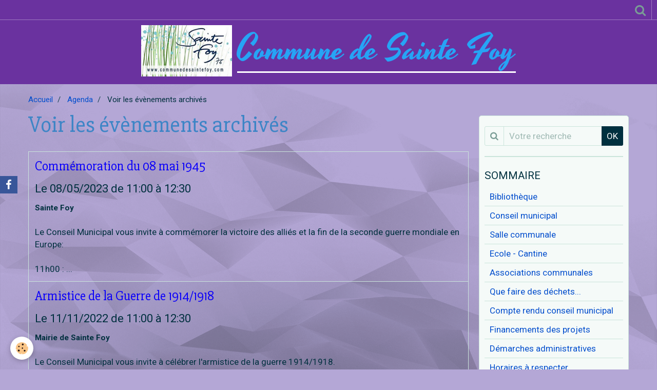

--- FILE ---
content_type: text/html; charset=UTF-8
request_url: http://www.communedesaintefoy.com/agenda/do/archives/
body_size: 76216
content:
    <!DOCTYPE html>
<html lang="fr">
    <head>
        <title>Voir les évènements archivés</title>
        <meta name="theme-color" content="#6A329F">
        <meta name="msapplication-navbutton-color" content="#6A329F">
        <meta name="apple-mobile-web-app-capable" content="yes">
        <meta name="apple-mobile-web-app-status-bar-style" content="black-translucent">

        <!-- pretty / sunny -->
<meta http-equiv="Content-Type" content="text/html; charset=utf-8">
<!--[if IE]>
<meta http-equiv="X-UA-Compatible" content="IE=edge">
<![endif]-->
<meta name="viewport" content="width=device-width, initial-scale=1, maximum-scale=1.0, user-scalable=no">
<meta name="msapplication-tap-highlight" content="no">
  <link rel="alternate" type="application/rss+xml" href="http://www.communedesaintefoy.com/agenda/do/rss.xml" />
  <link href="//www.communedesaintefoy.com/fr/themes/designlines/6023a1eede25fa5fb385cfce.css?v=45b294239f8dc9bd95ae0b2374477d56" rel="stylesheet">
  <link rel="canonical" href="http://www.communedesaintefoy.com/agenda/do/archives/">
<meta name="generator" content="e-monsite (e-monsite.com)">








                
                                    
                                    
                                    
                                                                                                                                                                                                                                                                                                                                                                    
            <link href="https://fonts.googleapis.com/css?family=Roboto:300,400,700%7CSlabo%2027px%7CYesteryear&display=swap" rel="stylesheet">
        
        <link href="https://maxcdn.bootstrapcdn.com/font-awesome/4.7.0/css/font-awesome.min.css" rel="stylesheet">

        <link href="//www.communedesaintefoy.com/themes/combined.css?v=6_1665404070_91" rel="stylesheet">

        <!-- EMS FRAMEWORK -->
        <script src="//www.communedesaintefoy.com/medias/static/themes/ems_framework/js/jquery.min.js"></script>
        <!-- HTML5 shim and Respond.js for IE8 support of HTML5 elements and media queries -->
        <!--[if lt IE 9]>
        <script src="//www.communedesaintefoy.com/medias/static/themes/ems_framework/js/html5shiv.min.js"></script>
        <script src="//www.communedesaintefoy.com/medias/static/themes/ems_framework/js/respond.min.js"></script>
        <![endif]-->

        <script src="//www.communedesaintefoy.com/medias/static/themes/ems_framework/js/ems-framework.min.js?v=778"></script>

        <script src="http://www.communedesaintefoy.com/themes/content.js?v=6_1665404070_91&lang=fr"></script>

            <script src="//www.communedesaintefoy.com/medias/static/js/rgpd-cookies/jquery.rgpd-cookies.js?v=778"></script>
    <script>
                                    $(document).ready(function() {
            $.RGPDCookies({
                theme: 'ems_framework',
                site: 'www.communedesaintefoy.com',
                privacy_policy_link: '/about/privacypolicy/',
                cookies: [{"id":null,"favicon_url":"https:\/\/ssl.gstatic.com\/analytics\/20210414-01\/app\/static\/analytics_standard_icon.png","enabled":true,"model":"google_analytics","title":"Google Analytics","short_description":"Permet d'analyser les statistiques de consultation de notre site","long_description":"Indispensable pour piloter notre site internet, il permet de mesurer des indicateurs comme l\u2019affluence, les produits les plus consult\u00e9s, ou encore la r\u00e9partition g\u00e9ographique des visiteurs.","privacy_policy_url":"https:\/\/support.google.com\/analytics\/answer\/6004245?hl=fr","slug":"google-analytics"},{"id":null,"favicon_url":"","enabled":true,"model":"addthis","title":"AddThis","short_description":"Partage social","long_description":"Nous utilisons cet outil afin de vous proposer des liens de partage vers des plateformes tiers comme Twitter, Facebook, etc.","privacy_policy_url":"https:\/\/www.oracle.com\/legal\/privacy\/addthis-privacy-policy.html","slug":"addthis"}],
                modal_title: 'Gestion\u0020des\u0020cookies',
                modal_description: 'd\u00E9pose\u0020des\u0020cookies\u0020pour\u0020am\u00E9liorer\u0020votre\u0020exp\u00E9rience\u0020de\u0020navigation,\nmesurer\u0020l\u0027audience\u0020du\u0020site\u0020internet,\u0020afficher\u0020des\u0020publicit\u00E9s\u0020personnalis\u00E9es,\nr\u00E9aliser\u0020des\u0020campagnes\u0020cibl\u00E9es\u0020et\u0020personnaliser\u0020l\u0027interface\u0020du\u0020site.',
                privacy_policy_label: 'Consulter\u0020la\u0020politique\u0020de\u0020confidentialit\u00E9',
                check_all_label: 'Tout\u0020cocher',
                refuse_button: 'Refuser',
                settings_button: 'Param\u00E9trer',
                accept_button: 'Accepter',
                callback: function() {
                    // website google analytics case (with gtag), consent "on the fly"
                    if ('gtag' in window && typeof window.gtag === 'function') {
                        if (window.jsCookie.get('rgpd-cookie-google-analytics') === undefined
                            || window.jsCookie.get('rgpd-cookie-google-analytics') === '0') {
                            gtag('consent', 'update', {
                                'ad_storage': 'denied',
                                'analytics_storage': 'denied'
                            });
                        } else {
                            gtag('consent', 'update', {
                                'ad_storage': 'granted',
                                'analytics_storage': 'granted'
                            });
                        }
                    }
                }
            });
        });
    </script>
        <script async src="https://www.googletagmanager.com/gtag/js?id=G-4VN4372P6E"></script>
<script>
    window.dataLayer = window.dataLayer || [];
    function gtag(){dataLayer.push(arguments);}
    
    gtag('consent', 'default', {
        'ad_storage': 'denied',
        'analytics_storage': 'denied'
    });
    
    gtag('js', new Date());
    gtag('config', 'G-4VN4372P6E');
</script>

        
    <!-- Global site tag (gtag.js) -->
        <script async src="https://www.googletagmanager.com/gtag/js?id=UA-7228995-2"></script>
        <script>
        window.dataLayer = window.dataLayer || [];
        function gtag(){dataLayer.push(arguments);}

gtag('consent', 'default', {
            'ad_storage': 'denied',
            'analytics_storage': 'denied'
        });
        gtag('set', 'allow_ad_personalization_signals', false);
                gtag('js', new Date());
        gtag('config', 'UA-7228995-2');
    </script>

        <style>
        #overlay{position:fixed;top:0;left:0;width:100vw;height:100vh;z-index:1001}
                                #overlay.loader{display:-webkit-flex;display:flex;-webkit-justify-content:center;justify-content:center;-webkit-align-items:center;align-items:center;background-color:#B4A7D6;opacity:1}#overlay.stop div{animation-play-state:paused}
                        .loader-dual-ring{position:relative;border-radius:50%;width:64px;height:64px;border:.25rem solid transparent;border-top-color:#674EA7;animation:loader-dual-ring 1s infinite linear}.loader-dual-ring:after{position:absolute;display:block;top:-.25rem;left:-.25rem;width:calc(100% + .5rem);height:calc(100% + .5rem);border-radius:50%;border:.25rem solid #674EA7;opacity:.2;content:""}@keyframes loader-dual-ring{0%{transform:rotate(0)}100%{transform:rotate(360deg)}}
                            </style>
        <script type="application/ld+json">
    {
        "@context" : "https://schema.org/",
        "@type" : "WebSite",
        "name" : "Commune de Sainte Foy",
        "url" : "http://www.communedesaintefoy.com/"
    }
</script>
            </head>
    <body id="agenda_do_archives" class="default">
        
                <div id="overlay" class="loader">
            <div class="loader-dual-ring">
                
            </div>
        </div>
                        <!-- HEADER -->
        <header id="header" class="navbar" data-fixed="true" data-margin-top="false" data-margin-bottom="true">
            <div id="header-main" data-padding="true">
                                                                                                                        <!-- menu -->
                <a class="brand hidden-desktop" href="http://www.communedesaintefoy.com/" data-position="menu" data-appearance="horizontal">
                                        <img src="http://www.communedesaintefoy.com/medias/site/logos/communedesaintefoy_70.png" alt="Commune de Sainte Foy" class="brand-logo visible-desktop">
                                                            <div class="brand-titles">
                                                <span class="brand-title">Commune de Sainte Foy</span>
                                                                    </div>
                                    </a>
                
                                <nav id="menu" class="collapse contains-brand">
                                    </nav>
                
                            </div>
            <div id="header-buttons" data-retract="true">
                
                
                                <div class="navbar-search dropdown">
                    <button class="btn btn-link header-btn" type="button" data-toggle="dropdown">
                        <i class="fa fa-search fa-lg"></i>
                    </button>
                    <form method="get" action="http://www.communedesaintefoy.com/search/site/" class="dropdown-menu">
                        <div class="input-group">
                            <input type="text" name="q" value="" placeholder="Votre recherche" pattern=".{3,}" required title="Seuls les mots de plus de deux caractères sont pris en compte lors de la recherche.">
                            <div class="input-group-btn">
                                <button type="submit" class="btn btn-link">
                                    <i class="fa fa-search fa-lg"></i>
                                </button>
                            </div>
                        </div>
                    </form>
                </div>
                
                
                            </div>
                                                                                        
                        <div id="readingprogress" class="visible-desktop">
                <div></div>
            </div>
                    </header>
        <!-- //HEADER -->

        
        <!-- WRAPPER -->
        <div id="wrapper" class="container">
                            <!-- BREADCRUMBS -->
                   <ol class="breadcrumb">
                  <li>
            <a href="http://www.communedesaintefoy.com/">Accueil</a>
        </li>
                        <li>
            <a href="http://www.communedesaintefoy.com/agenda/">Agenda</a>
        </li>
                        <li class="active">
            Voir les évènements archivés
         </li>
            </ol>
                <!-- //BREADCRUMBS -->
            
            <!-- CONTENT -->
            <div id="content">
                <!-- MAIN -->
                <section id="main">

                    
                    
                    
                                                                                    
                                        
                                        <div class="view view-agenda" id="view-archives">
    <h1 class="view-title">Voir les évènements archivés</h1>
    
                <ul class="media-list media-stacked alternate" data-addon="agenda">
                    <li class="media" data-category="8-mai-45">
                                <div class="media-body">
                                            <h2 class="media-heading"><a href="http://www.communedesaintefoy.com/agenda/8-mai-45/commemoration-du-08-mai-3.html">Commémoration du 08 mai 1945</a></h2>
                                        <p class="media-subheading">
                                                    <span class="date">Le 08/05/2023</span>
                                                                                                            <span class="time-start">de 11:00</span> <span class="time-end">à 12:30</span>
                                                                                                </p>
                                            <ul class="media-infos">
                                                            <li data-role="place">
                                    Sainte Foy                                  </li>
                                                                                                                                                                            </ul>
                                                                <div class="media-content clearfix">
                                                            <p>Le Conseil Municipal vous invite &agrave; comm&eacute;morer la victoire des alli&eacute;s et la fin de la seconde guerre mondiale en Europe:<br />
<br />
11h00 : ...</p>
                                                                                </div>
                                                        </div>
            </li>
                    <li class="media" data-category="armistice-de-la-guerre-de-1914-1918">
                                <div class="media-body">
                                            <h2 class="media-heading"><a href="http://www.communedesaintefoy.com/agenda/armistice-de-la-guerre-de-1914-1918/armistice-1948-1918.html">Armistice de la Guerre de 1914/1918</a></h2>
                                        <p class="media-subheading">
                                                    <span class="date">Le 11/11/2022</span>
                                                                                                            <span class="time-start">de 11:00</span> <span class="time-end">à 12:30</span>
                                                                                                </p>
                                            <ul class="media-infos">
                                                            <li data-role="place">
                                    Mairie de Sainte Foy                                  </li>
                                                                                                                                                                            </ul>
                                                                <div class="media-content clearfix">
                                                            <p>Le Conseil Municipal vous invite &agrave; c&eacute;l&eacute;brer l&#39;armistice de la guerre 1914/1918.<br />
<br />
11 heures, rassemblement &agrave; la mairie<br />
<br />
11 ...</p>
                                                                                </div>
                                                        </div>
            </li>
                    <li class="media" data-category="conseil-municipal">
                                <div class="media-body">
                                            <h2 class="media-heading"><a href="http://www.communedesaintefoy.com/agenda/conseil-municipal/remise-des-dictionnaire-aux-eleves-de-cm2.html">Remise des dictionnaire aux élèves de CM2</a></h2>
                                        <p class="media-subheading">
                                                    <span class="date">Le 07/07/2022</span>
                                                                                                            <span class="time-start">de 19:00</span> <span class="time-end">à 20:30</span>
                                                                                                </p>
                                            <ul class="media-infos">
                                                            <li data-role="place">
                                    Salle de la mairie - date,horaire non définitifs                                  </li>
                                                                                                                                                                            </ul>
                                                                <div class="media-content clearfix">
                                                            <p>Attention, la date et l&#39;heure ne sont pas d&eacute;finitives.<br />
</p>
                                                                                </div>
                                                        </div>
            </li>
                    <li class="media" data-category="animation-et-loisirs">
                                <div class="media-body">
                                            <h2 class="media-heading"><a href="http://www.communedesaintefoy.com/agenda/animation-et-loisirs/sortie-au-parc-du-bocasse.html">Sortie au Parc du Bocasse</a></h2>
                                        <p class="media-subheading">
                                                    <span class="date">Le 26/06/2022</span>
                                                                                                            <span class="time-start">de 09:45</span> <span class="time-end">à 17:45</span>
                                                                                                </p>
                                            <ul class="media-infos">
                                                            <li data-role="place">
                                    Parking du Parc du Bocasse                                  </li>
                                                                                                                                                                            </ul>
                                                                <div class="media-content clearfix">
                                                            <p>Sortie organis&eacute;e par le Comit&eacute; des F&ecirc;tes pour les enfants n&eacute;s de 2004 &agrave; 2010.<br />
</p>
                                                                                </div>
                                                        </div>
            </li>
                    <li class="media" data-category="ecole">
                                <div class="media-body">
                                            <h2 class="media-heading"><a href="http://www.communedesaintefoy.com/agenda/ecole/kermesse-des-ecoles.html">Kermesse de l'école</a></h2>
                                        <p class="media-subheading">
                                                    <span class="date">Le 26/06/2022</span>
                                                                                                            <span class="time-start">de 10:00</span> <span class="time-end">à 17:00</span>
                                                                                                </p>
                                            <ul class="media-infos">
                                                            <li data-role="place">
                                    Ecole communale  -  Sainte Foy                                </li>
                                                                                                                                                                            </ul>
                                                                <div class="media-content clearfix">
                                                            <p>Kermesse des &eacute;coles au profit de la coop&eacute;rative scolaire, venez nombreux avec parents, amis, famille .....<br />
</p>
                                                                                </div>
                                                        </div>
            </li>
                    <li class="media" data-category="elections-legislatives">
                                <div class="media-body">
                                            <h2 class="media-heading"><a href="http://www.communedesaintefoy.com/agenda/elections-legislatives/elections-legislatives-2eme-tour.html">Élections législatives - 2ème tour</a></h2>
                                        <p class="media-subheading">
                                                    <span class="date">Le 19/06/2022</span>
                                                                                                            <span class="time-start">de 08:00</span> <span class="time-end">à 18:00</span>
                                                                                                </p>
                                            <ul class="media-infos">
                                                            <li data-role="place">
                                    Salle de la mairie                                  </li>
                                                                                                                                                                            </ul>
                                                                            </div>
            </li>
                    <li class="media" data-category="elections-legislatives">
                                <div class="media-body">
                                            <h2 class="media-heading"><a href="http://www.communedesaintefoy.com/agenda/elections-legislatives/elections-legislatives.html">Élections législatives - 1er tour</a></h2>
                                        <p class="media-subheading">
                                                    <span class="date">Le 12/06/2022</span>
                                                                                                            <span class="time-start">de 08:00</span> <span class="time-end">à 18:00</span>
                                                                                                </p>
                                            <ul class="media-infos">
                                                            <li data-role="place">
                                    Salle de la mairie                                  </li>
                                                                                                                                                                            </ul>
                                                                            </div>
            </li>
                    <li class="media" data-category="fete-nouvelles-mamans">
                                <div class="media-body">
                                            <h2 class="media-heading"><a href="http://www.communedesaintefoy.com/agenda/fete-nouvelles-mamans/fete-des-nouvelles-mamans.html">Fête des nouvelles mamans</a></h2>
                                        <p class="media-subheading">
                                                    <span class="date">Le 03/06/2022</span>
                                                                                                            <span class="time-start">de 19:00</span> <span class="time-end">à 20:30</span>
                                                                                                </p>
                                            <ul class="media-infos">
                                                            <li data-role="place">
                                    Salle de la mairie                                  </li>
                                                                                                                                                                            </ul>
                                                                <div class="media-content clearfix">
                                                            <p>Les nouveaux n&eacute;s et leurs parents seront accueillis par monsieur le maire et son conseil municipal.<br />
<br />
Enfants n&eacute;s entre le 1 janvier 2008 ...</p>
                                                                                </div>
                                                        </div>
            </li>
                    <li class="media" data-category="conseil-municipal">
                                <div class="media-body">
                                            <h2 class="media-heading"><a href="http://www.communedesaintefoy.com/agenda/conseil-municipal/conseil-municipal.html">Réunion du Conseil Municipal</a></h2>
                                        <p class="media-subheading">
                                                    <span class="date">Le 17/05/2022</span>
                                                                                            </p>
                                            <ul class="media-infos">
                                                            <li data-role="place">
                                    Salle de la mairie                                  </li>
                                                                                                                                                                            </ul>
                                                                            </div>
            </li>
                    <li class="media">
                                <div class="media-body">
                                            <h2 class="media-heading"><a href="http://www.communedesaintefoy.com/agenda/pluih.html">PLUiH</a></h2>
                                        <p class="media-subheading">
                                                    <span class="date">Le 09/11/2020</span>
                                                                                                            <span class="time-start">de 17:30</span> <span class="time-end">à 19:30</span>
                                                                                                </p>
                                            <ul class="media-infos">
                                                            <li data-role="place">
                                    Salle des fêtes de Longueville-sur-Scie  -  Longueville-sur-Scie                                </li>
                                                                                                                                                                            </ul>
                                                                            </div>
            </li>
                    <li class="media" data-category="voeux-conseil-municipal">
                                <div class="media-body">
                                            <h2 class="media-heading"><a href="http://www.communedesaintefoy.com/agenda/voeux-conseil-municipal/ceremonie-des-voeux.html">Voeux du Conseil Municipal</a></h2>
                                        <p class="media-subheading">
                                                    <span class="date">Le 08/01/2016</span>
                                                                                                            <span class="time">à 18:30</span>
                                                                                                </p>
                                            <ul class="media-infos">
                                                            <li data-role="place">
                                    Salle communale  -  Sainte Foy                                </li>
                                                                                                                                                                            </ul>
                                                                <div class="media-content clearfix">
                                                            <p>Le Conseil Municipal invite tous les habitants &agrave; la c&eacute;r&eacute;monie des v&oelig;ux le vendredi 8 janvier 2016 &agrave; 18h.30 &agrave; la ...</p>
                                                                                </div>
                                                        </div>
            </li>
                    <li class="media" data-category="ecole">
                                <div class="media-body">
                                            <h2 class="media-heading"><a href="http://www.communedesaintefoy.com/agenda/ecole/inscriptions-ecole.html">Inscriptions école</a></h2>
                                        <p class="media-subheading">
                                                    <span class="date">Le 17/04/2015</span>
                                                                                                            <span class="time">à 00:00</span>
                                                                                                </p>
                                            <ul class="media-infos">
                                                            <li data-role="place">
                                    Ecole communale  -  Sainte Foy                                </li>
                                                                                                                                                                            </ul>
                                                                <div class="media-content clearfix">
                                                            <p>Les inscriptions, pour les nouveaux arrivants (ainsi que les enfants n&eacute;s en 2012) &agrave; l'&eacute;cole primaire de Sainte-Foy auront lieu le ...</p>
                                                                                </div>
                                                        </div>
            </li>
                    <li class="media" data-category="animation-et-loisirs">
                                <div class="media-body">
                                            <h2 class="media-heading"><a href="http://www.communedesaintefoy.com/agenda/animation-et-loisirs/animations-et-loisirs-6.html">Animations et Loisirs</a></h2>
                                        <p class="media-subheading">
                                                    <span class="date">Le 16/01/2015</span>
                                                                                                            <span class="time">à 18:30</span>
                                                                                                </p>
                                            <ul class="media-infos">
                                                            <li data-role="place">
                                    Salle du conseil  -  Sainte Foy                                </li>
                                                                                                                                                                            </ul>
                                                                <div class="media-content clearfix">
                                                            <p>Suite &agrave; la r&eacute;union du 9 d&eacute;cembre 2014, nous avons le plaisir de vous annoncer que l'association Animations et Loisirs (comit&eacute; ...</p>
                                                                                </div>
                                                        </div>
            </li>
                    <li class="media" data-category="animation-et-loisirs">
                                <div class="media-body">
                                            <h2 class="media-heading"><a href="http://www.communedesaintefoy.com/agenda/animation-et-loisirs/reunion-au-profit-du-comite-des-fetes.html">Réunion au profit du comité des fêtes</a></h2>
                                        <p class="media-subheading">
                                                    <span class="date">Le 05/12/2014</span>
                                                                                                            <span class="time">à 20:30</span>
                                                                                                </p>
                                            <ul class="media-infos">
                                                            <li data-role="place">
                                    Salle de la mairie  -  Sainte Foy                                </li>
                                                                                                                                                                            </ul>
                                                                <div class="media-content clearfix">
                                                            <p>Si vous pensez qu'il est important de maintenir des liens entre les habitants de Sainte Foy.<br />
Si vous souhaitez vous investir dans une association,<br />
Nous ...</p>
                                                                                </div>
                                                        </div>
            </li>
                    <li class="media" data-category="animation-et-loisirs">
                                <div class="media-body">
                                            <h2 class="media-heading"><a href="http://www.communedesaintefoy.com/agenda/animation-et-loisirs/foire-a-tout-4.html">Foire à tout</a></h2>
                                        <p class="media-subheading">
                                                    <span class="date">Le 05/10/2014</span>
                                                                                                            <span class="time">à 00:00</span>
                                                                                                </p>
                                            <ul class="media-infos">
                                                            <li data-role="place">
                                      Sainte foy                                </li>
                                                                                                                                                                            </ul>
                                                                <div class="media-content clearfix">
                                                            <p>Inscritpion foire &agrave; tout le vendredi 26 septembre 2014 de 17h30 &agrave; 19h00.</p>
                                                                                </div>
                                                        </div>
            </li>
                    <li class="media">
                                <div class="media-body">
                                            <h2 class="media-heading"><a href="http://www.communedesaintefoy.com/agenda/sainte-foy-de-france.html">Sainte Foy de France</a></h2>
                                        <p class="media-subheading">
                                                    <span class="date-start">Du 22/08/2014</span> <span class="date-end">au 24/08/2014</span>
                                                                                                            <span class="time">à 00:00</span>
                                                                                                </p>
                                            <ul class="media-infos">
                                                            <li data-role="place">
                                      Sainte Foy en Vendée                                </li>
                                                                                                                                                                            </ul>
                                                                            </div>
            </li>
                    <li class="media">
                                <div class="media-body">
                                            <h2 class="media-heading"><a href="http://www.communedesaintefoy.com/agenda/concert-gratuit.html">Concert gratuit</a></h2>
                                        <p class="media-subheading">
                                                    <span class="date">Le 11/04/2014</span>
                                                                                                            <span class="time">à 20:30</span>
                                                                                                </p>
                                            <ul class="media-infos">
                                                            <li data-role="place">
                                    Eglise  -  Sainte Foy                                </li>
                                                                                                                                                                            </ul>
                                                                <div class="media-content clearfix">
                                                            <p>Concert CHORALE AND CAUX, le vendredi 11 avril &agrave; 20h30 &agrave; l'&eacute;glise de Sainte Foy.</p>
                                                                                </div>
                                                        </div>
            </li>
                    <li class="media">
                                <div class="media-body">
                                            <h2 class="media-heading"><a href="http://www.communedesaintefoy.com/agenda/porte-ouverte-bibliothundefinedque.html">Porte ouverte bibliothèque</a></h2>
                                        <p class="media-subheading">
                                                    <span class="date">Le 17/02/2012</span>
                                                                                                            <span class="time">à 16:00</span>
                                                                                                </p>
                                            <ul class="media-infos">
                                                            <li data-role="place">
                                      Sainte Foy                                </li>
                                                                                                                                                                            </ul>
                                                                <div class="media-content clearfix">
                                                            <p>Les b&eacute;n&eacute;voles de la biblioth&egrave;que et les membres du Conseil Municipal&nbsp; vous invite &agrave; l'inauguration - portes ouvertes de ...</p>
                                                                                </div>
                                                        </div>
            </li>
                    <li class="media" data-category="animation-et-loisirs">
                                <div class="media-body">
                                            <h2 class="media-heading"><a href="http://www.communedesaintefoy.com/agenda/animation-et-loisirs/soiree-harengs-beaujolais.html">Soirée harengs - Beaujolais</a></h2>
                                        <p class="media-subheading">
                                                    <span class="date">Le 21/11/2009</span>
                                                                                                            <span class="time">à 20:30</span>
                                                                                                </p>
                                            <ul class="media-infos">
                                                            <li data-role="place">
                                    Salle communale                                  </li>
                                                                                                                                                                            </ul>
                                                                <div class="media-content clearfix">
                                                            <p>Animations et Loisirs organise:<br />
Soir&eacute;e harengs - Beaujolais<br />
Menu:<br />
1 ap&eacute;ritif<br />
Terrine de Saint Jacques<br />
Harengs pommes de terre ou Assiette ...</p>
                                                                                </div>
                                                        </div>
            </li>
                    <li class="media" data-category="animation-et-loisirs">
                                <div class="media-body">
                                            <h2 class="media-heading"><a href="http://www.communedesaintefoy.com/agenda/animation-et-loisirs/inscription-soiree-harengs.html">Inscription Soirée Harengs</a></h2>
                                        <p class="media-subheading">
                                                    <span class="date">Le 13/11/2009</span>
                                                                                                            <span class="time">à 17:30</span>
                                                                                                </p>
                                            <ul class="media-infos">
                                                            <li data-role="place">
                                    Salle de la mairie                                  </li>
                                                                                                                                                            <li data-role="time">
                                        Durée : de 17h30 à 19h30
                                    </li>
                                                                                    </ul>
                                                                <div class="media-content clearfix">
                                                            <p>15 &euro; par personne<br />
Gratuit moins de 12 ans<br />
Pour plus de renseignements, visitez la page Agenda du 21 novembre 2009</p>
                                                                                </div>
                                                        </div>
            </li>
                    <li class="media">
                                <div class="media-body">
                                            <h2 class="media-heading"><a href="http://www.communedesaintefoy.com/agenda/messe.html">Messe</a></h2>
                                        <p class="media-subheading">
                                                    <span class="date">Le 04/10/2009</span>
                                                                                                            <span class="time">à 10:30</span>
                                                                                                </p>
                                            <ul class="media-infos">
                                                            <li data-role="place">
                                      Sainte foy                                </li>
                                                                                                                                                                            </ul>
                                                                <div class="media-content clearfix">
                                                            <p>Messe pour la f&ecirc;te patronale en l'&eacute;glise de Sainte Foy &agrave; 10h30<br />
Vin d'honneur vers 11h30 &agrave;la salle communale</p>
                                                                                </div>
                                                        </div>
            </li>
                    <li class="media">
                                <div class="media-body">
                                            <h2 class="media-heading"><a href="http://www.communedesaintefoy.com/agenda/soiree-contes-organisee-par-le-terroir-de-caux.html">Soirée contes organisée par le Terroir de caux</a></h2>
                                        <p class="media-subheading">
                                                    <span class="date">Le 24/07/2009</span>
                                                                                                            <span class="time">à 20:30</span>
                                                                                                </p>
                                            <ul class="media-infos">
                                                            <li data-role="place">
                                    Salle communale  -  Sainte Foy                                </li>
                                                                                                                                                                            </ul>
                                                                <div class="media-content clearfix">
                                                            <p>Soir&eacute;e organis&eacute;e par le Terroir de Caux, vous pouvez r&eacute;server au 02 35 40 45 47</p>
                                                                                </div>
                                                        </div>
            </li>
                    <li class="media">
                                <div class="media-body">
                                            <h2 class="media-heading"><a href="http://www.communedesaintefoy.com/agenda/information-defibrillateur.html">Information défibrillateur</a></h2>
                                        <p class="media-subheading">
                                                    <span class="date">Le 21/07/2009</span>
                                                                                                            <span class="time">à 18:00</span>
                                                                                                </p>
                                            <ul class="media-infos">
                                                            <li data-role="place">
                                    Salle communale  -  Sainte Foy                                </li>
                                                                                                                                                                            </ul>
                                                                <div class="media-content clearfix">
                                                            <p>Une information sur le d&eacute;fibrillateur est propos&eacute; aux habitants de Sainte Foy.<br />
Venez vous renseigner</p>
                                                                                </div>
                                                        </div>
            </li>
                    <li class="media">
                                <div class="media-body">
                                            <h2 class="media-heading"><a href="http://www.communedesaintefoy.com/agenda/la-fete-des-voisins.html">La fête des voisins</a></h2>
                                        <p class="media-subheading">
                                                    <span class="date">Le 21/06/2009</span>
                                                                                                            <span class="time">à 12:00</span>
                                                                                                </p>
                                            <ul class="media-infos">
                                                            <li data-role="place">
                                    Salle communale  -  Sainte Foy                                </li>
                                                                                                                            <li data-role="price">
                                        Gratuit
                                    </li>
                                                                                                                    </ul>
                                                                <div class="media-content clearfix">
                                                            <p>Animations et Loisirs organise "La f&ecirc;te des voisins"<br />
Rendez-vous le dimanche 21 juin &agrave; partir de 12h00 &agrave; la&nbsp; salle communale ...</p>
                                                                                </div>
                                                        </div>
            </li>
                    <li class="media">
                                <div class="media-body">
                                            <h2 class="media-heading"><a href="http://www.communedesaintefoy.com/agenda/elections-europeennes.html">Elections européennes</a></h2>
                                        <p class="media-subheading">
                                                    <span class="date">Le 07/06/2009</span>
                                                                                                            <span class="time">à 08:00</span>
                                                                                                </p>
                                            <ul class="media-infos">
                                                            <li data-role="place">
                                    Mairie  -  Sainte Foy                                </li>
                                                                                                                                                                            </ul>
                                                                            </div>
            </li>
                    <li class="media">
                                <div class="media-body">
                                            <h2 class="media-heading"><a href="http://www.communedesaintefoy.com/agenda/decouverte-et-degustation-de-plantes-comestibles.html">Découverte et dégustation de plantes comestibles.</a></h2>
                                        <p class="media-subheading">
                                                    <span class="date">Le 26/04/2009</span>
                                                                                                            <span class="time">à 08:45</span>
                                                                                                </p>
                                            <ul class="media-infos">
                                                            <li data-role="place">
                                    Salle communale  -  Sainte Foy                                </li>
                                                                                                                            <li data-role="price">
                                        3 euros
                                    </li>
                                                                                                                    </ul>
                                                                <div class="media-content clearfix">
                                                            <p>Animations et Loisirs organise une sortie d&eacute;couverte et d&eacute;gustation: Plantes comestibles, avec guide accompagnateur sp&eacute;cialis&eac ...</p>
                                                                                </div>
                                                        </div>
            </li>
                    <li class="media">
                                <div class="media-body">
                                            <h2 class="media-heading"><a href="http://www.communedesaintefoy.com/agenda/vente-echange.html">Vente échange</a></h2>
                                        <p class="media-subheading">
                                                    <span class="date">Le 27/03/2009</span>
                                                                                            </p>
                                            <ul class="media-infos">
                                                            <li data-role="place">
                                    Salle communale  -  Sainte Foy                                </li>
                                                                                                                                                                            </ul>
                                                                <div class="media-content clearfix">
                                                            <p>Vente &eacute;change de v&ecirc;tements, articles de pu&eacute;riculture et de jouets<br />
Le 28 mars 2009 de 9h00 &agrave; 12h00 et de 14h00 &agrave; 18h30.<br />
Le ...</p>
                                                                                </div>
                                                        </div>
            </li>
            </ul>
            </div>
                </section>
                <!-- //MAIN -->

                                <!-- SIDEBAR -->
                <aside id="sidebar" data-fixed="true" data-offset="true">
                    <div id="sidebar-wrapper" data-height="full">
                                                                                                                                                                                                                                    <div class="widget" data-id="widget_event_search">
                                                                                <div id="widget1" class="widget-content" data-role="widget-content">
                                            
                                                                                        
                                                                                        <form method="get" action="http://www.communedesaintefoy.com/agenda/do/search" class="form-search">
    <div class="control-group control-type-text has-required">
        <span class="as-label hide">Votre recherche</span>
		<div class="controls">
			<div class="input-group">
				<div class="input-group-addon">
					<i class="fa fa-search"></i>
				</div>
				<input type="text" name="q" placeholder="Votre recherche" value="" pattern=".{3,}" required title="Seuls les mots de plus de deux caractères sont pris en compte lors de la recherche.">
                                				<div class="input-group-btn">
					<button type="submit" class="btn btn-primary">OK</button>
				</div>
			</div>
		</div>
	</div>
</form>
                                        </div>
                                    </div>
                                                                        <hr>
                                    
                                                                                                                                                                                                                                                                                                                                                                                                    <div class="widget" data-id="widget_page_category">
                                        
<div class="widget-title">
    
            <a href="http://www.communedesaintefoy.com/pages">
        <span>
            Sommaire
        </span>  

            </a>
        
</div>

                                        <div id="widget2" class="widget-content" data-role="widget-content">
                                            
                                                                                        
                                                                                                <ul class="nav nav-list" data-addon="pages">
              
                                <li>
                <a href="http://www.communedesaintefoy.com/pages/9-1749748048.html">
                    Bibliothèque
                                    </a>
            </li>
                        <li>
                <a href="http://www.communedesaintefoy.com/pages/page.html">
                    Conseil municipal
                                    </a>
            </li>
                        <li>
                <a href="http://www.communedesaintefoy.com/pages/salle-communale.html">
                    Salle communale
                                    </a>
            </li>
                        <li data-category="content">
                <a href="http://www.communedesaintefoy.com/pages/content/vie-scolaire.html">
                    Ecole - Cantine
                                    </a>
            </li>
                        <li>
                <a href="http://www.communedesaintefoy.com/pages/2.html">
                    Associations communales
                                    </a>
            </li>
                        <li>
                <a href="http://www.communedesaintefoy.com/pages/dechets.html">
                    Que faire des déchets...
                                    </a>
            </li>
                        <li>
                <a href="http://www.communedesaintefoy.com/pages/compte-rendu-du-conseil-municipal.html">
                    Compte rendu conseil municipal
                                    </a>
            </li>
                        <li>
                <a href="http://www.communedesaintefoy.com/pages/aide-financieres-pour-les-projets-de-la-commune.html">
                    Financements des projets
                                    </a>
            </li>
                        <li>
                <a href="http://www.communedesaintefoy.com/pages/7.html">
                    Démarches administratives
                                    </a>
            </li>
                        <li>
                <a href="http://www.communedesaintefoy.com/pages/horaires-a-respecter.html">
                    Horaires à respecter
                                    </a>
            </li>
                        <li>
                <a href="http://www.communedesaintefoy.com/pages/la-com-com-1751096713.html">
                    COM COM
                                    </a>
            </li>
                        <li>
                <a href="http://www.communedesaintefoy.com/pages/localisation.html">
                    Localisation
                                    </a>
            </li>
                        <li>
                <a href="http://www.communedesaintefoy.com/pages/politique-de-confidentialite.html">
                    Politique de confidentialité
                                    </a>
            </li>
                        </ul>
    

                                        </div>
                                    </div>
                                                                        <hr>
                                    
                                                                                                                                                                                                                                                                                                                                        <div class="widget" data-id="widget_event_comingup">
                                        
<div class="widget-title">
    
        <span>
            événements
        </span>  

        
</div>

                                        <div id="widget3" class="widget-content" data-role="widget-content">
                                            
                                                                                                                                                                                    
                                                                                                <ul class="media-list media-stacked alternate" data-addon="agenda">
                    <li class="media" data-category="8-mai-45">
                                <div class="media-body">
                                            <p class="media-heading"><a href="http://www.communedesaintefoy.com/agenda/8-mai-45/commemoration-du-08-mai-3.html">Commémoration du 08 mai 1945</a></p>
                                        <p class="media-subheading">
                                                    <span class="date">Le 08/05/2026</span>
                                                                                                            <span class="time-start">de 11:00</span> <span class="time-end">à 12:30</span>
                                                                                                        <span class="recurring">Chaque année jusqu'au : 19/01/2038</span>
                                            </p>
                                            <ul class="media-infos">
                                                            <li data-role="place">
                                    Sainte Foy                                  </li>
                                                                                </ul>
                                                                                <p>Le Conseil Municipal vous invite à commémorer la victoire des alliés et la fin de la seconde guerre mondiale en Europe:

11h00 : rassemblement à la  ...</p>
                                    </div>
            </li>
                    <li class="media" data-category="armistice-de-la-guerre-de-1914-1918">
                                <div class="media-body">
                                            <p class="media-heading"><a href="http://www.communedesaintefoy.com/agenda/armistice-de-la-guerre-de-1914-1918/armistice-1948-1918.html">Armistice de la Guerre de 1914/1918</a></p>
                                        <p class="media-subheading">
                                                    <span class="date">Le 11/11/2026</span>
                                                                                                            <span class="time-start">de 11:00</span> <span class="time-end">à 12:30</span>
                                                                                                        <span class="recurring">Chaque année jusqu'au : 19/01/2038</span>
                                            </p>
                                            <ul class="media-infos">
                                                            <li data-role="place">
                                    Mairie de Sainte Foy                                  </li>
                                                                                </ul>
                                                                                <p>Le Conseil Municipal vous invite à célébrer l'armistice de la guerre 1914/1918.

11 heures, rassemblement à la mairie

11 heures 15, dépôt gerbe au ...</p>
                                    </div>
            </li>
            </ul>

                                        </div>
                                    </div>
                                                                        <hr>
                                    
                                                                                                                                                                                                                                                                                                                                        <div class="widget" data-id="widget_meteo">
                                        
<div class="widget-title">
    
            <a href="http://www.meteofrance.com/previsions-meteo-france/sainte-foy/76590">
        <span>
            Méteo locale (cliquez)
        </span>  

            </a>
        
</div>

                                        <div id="widget4" class="widget-content" data-role="widget-content">
                                            
                                                                                                                                                                                    
                                                                                            <div class="media-list media-stacked alternate">
        <div class="media">
            <div class="media-object">
                <img src="//www.communedesaintefoy.com/medias/static/themes/im/widget_meteo/03d.png" width="50" alt="Partiellement nuageux">
            </div>
            <div class="media-body">
                <p class="media-heading">Saint-Nicolas-d'Aliermont</p>
                <p class="media-subheading">
                    <span class="meteo-temperature">7</span>
                    <sup class="meteo-unit">°C</sup> 
                    Partiellement nuageux
                </p>
                <p class="text-muted">
                    <small>Min: 7 °C | 
                    Max: 7 °C | 
                    Vent: 18 kmh 133°</small>
                </p>
            </div>
        </div>
    </div>

                                        </div>
                                    </div>
                                                                        <hr>
                                    
                                                                                                                                                                                                                                                                                                                                        <div class="widget" data-id="widget_stats">
                                        
<div class="widget-title">
    
        <span>
            Statistiques
        </span>  

        
</div>

                                        <div id="widget5" class="widget-content" data-role="widget-content">
                                            
                                                                                        
                                                                                        <div class="stats">
      <p class="media-heading">Aujourd'hui</p>
   <p><strong>23</strong> visiteurs - <strong>210</strong> pages vues</p>
   
      <p class="media-heading">Total</p>
   <p><strong>214503</strong> visiteurs - <strong>626324</strong> pages vues</p>
   
      <p class="media-heading">Contenu</p>
   <p>
               Nombre de pages : <strong>145</strong>
      
      
         </p>
   </div>
                                        </div>
                                    </div>
                                                                        <hr>
                                    
                                                                                                                                                                                                                                                                                                                                        <div class="widget" data-id="widget_googletraduction">
                                        
<div class="widget-title">
    
        <span>
            Langues disponibles
        </span>  

        
</div>

                                        <div id="widget6" class="widget-content" data-role="widget-content">
                                            
                                                                                        
                                                                                                    <ul class="nav nav-list">
                <li>
            <a href="http://www.communedesaintefoy.com">
                <img src="http://www.communedesaintefoy.com/medias/static/im/flags/fr.png" alt="Français"> 
                Français
            </a>
        </li>
                <li>
            <a href="http://translate.google.com/translate?u=www.communedesaintefoy.com&sl=fr&tl=en&ie=UTF-8">
                <img src="http://www.communedesaintefoy.com/medias/static/im/flags/en.png" alt="English"> 
                English
            </a>
        </li>
                </ul>
    
                                        </div>
                                    </div>
                                                                        <hr>
                                    
                                                                                                                                                                                                                                                                                                                                        <div class="widget" data-id="widget_page_last">
                                        
<div class="widget-title">
    
        <span>
            Les dernières modifs
        </span>  

        
</div>

                                        <div id="widget7" class="widget-content" data-role="widget-content">
                                            
                                                                                        
                                                                                                <ul class="nav nav-list" data-addon="pages">
                <li>
            <a href="http://www.communedesaintefoy.com/pages/9-1749748048.html">Bibliothèque</a>
        </li>
                <li>
            <a href="http://www.communedesaintefoy.com/pages/aide-financieres-pour-les-projets-de-la-commune.html">Financements des projets</a>
        </li>
                <li>
            <a href="http://www.communedesaintefoy.com/pages/la-com-com-1751096713.html">COM COM</a>
        </li>
                <li>
            <a href="http://www.communedesaintefoy.com/pages/localisation.html">Localisation</a>
        </li>
                <li>
            <a href="http://www.communedesaintefoy.com/pages/salle-communale.html">Salle communale</a>
        </li>
                <li>
            <a href="http://www.communedesaintefoy.com/pages/page.html">Conseil municipal</a>
        </li>
                <li>
            <a href="http://www.communedesaintefoy.com/pages/2.html">Associations communales</a>
        </li>
                <li>
            <a href="http://www.communedesaintefoy.com/pages/7.html">Démarches administratives</a>
        </li>
            </ul>
    
                                        </div>
                                    </div>
                                    
                                                                                                                                                                        </div>
                </aside>
                <!-- //SIDEBAR -->
                            </div>
            <!-- //CONTENT -->
        </div>
        <!-- //WRAPPER -->

                <!-- FOOTER -->
        <footer id="footer">
                        <div class="container">
                            <div id="footer-wrapper">
                                        <!-- CUSTOMIZE AREA -->
                    <div id="bottom-site">
                                                    <div id="rows-6023a1eede25fa5fb385cfce" class="rows" data-total-pages="1" data-current-page="1">
                                                            
                
                        
                        
                                
                                <div class="row-container rd-1 page_1" data-rowid="5e85fb841bd15dd48745558c" data-mcp-line-id="5e85fb841bd15dd48745558c">
            	<div class="row-content">
        			                        			    <div class="row" data-role="line">

                    
                                                
                                                                        
                                                
                                                
						                                                                                                                                                
                                        				<div data-role="cell" data-mcp-cell-id="5e85fb841bd4b2633267057c" class="column empty-column" style="width:100%">
            					<div id="cell-5e85fb841bd4b2633267057c" class="column-content">            							&nbsp;
            						            					</div>
            				</div>
																		        			</div>
                            		</div>
                        	</div>
						</div>

                                            </div>
                    
                                    </div>

                                                                                                    
                    <ul class="social-links-list hidden-desktop">
        <li>
        <a href="https://www.facebook.com/profile.php?id=100011084227111" class="bg-facebook"><i class="fa fa-facebook"></i></a>
    </li>
    </ul>
                
                                        </div>
                    </footer>
        <!-- //FOOTER -->
        
        
        
        <script src="//www.communedesaintefoy.com/medias/static/themes/ems_framework/js/jquery.mobile.custom.min.js"></script>
        <script src="//www.communedesaintefoy.com/medias/static/themes/ems_framework/js/jquery.zoom.min.js"></script>
        <script src="//www.communedesaintefoy.com/medias/static/themes/ems_framework/js/imagelightbox.min.js"></script>
        <script src="http://www.communedesaintefoy.com/themes/custom.js?v=6_1665404070_91"></script>
                <!-- CUSTOMIZE JS -->
        <script>
        <!-- Script pour ouvrir les liens externes dans une nouvelle page //-->
$(function() {
$("a[href^='http://']").each(function() {
if ((this.href.indexOf(document.domain) == -1) || (this.href.indexOf("/do_redirect?url") != -1)) {
$(this).attr("target","_blank");
}});
$("a[href^='https://']").each(function() {
$(this).attr("target","_blank");
});
});
<!-- Fin du script //-->
        </script>
        
            

 
    
						 	 





                <!-- SOCIAL LINKS -->
                                                    
                                        
            <ul class="social-links-list fixed left visible-desktop">
        <li>
        <a href="https://www.facebook.com/profile.php?id=100011084227111" class="bg-facebook"><i class="fa fa-facebook"></i></a>
    </li>
    </ul>
        <!-- //SOCIAL LINKS -->
            </body>
</html>
